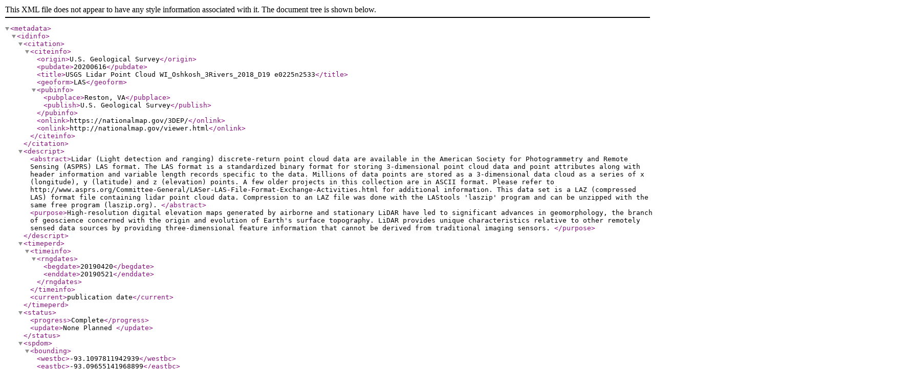

--- FILE ---
content_type: text/xml
request_url: https://rockyweb.usgs.gov/vdelivery/Datasets/Staged/Elevation/LPC/Projects/WI_Oshkosh_3Rivers_2018_D19/WI_Oshkosh_3Rivers_B2_2018/metadata/USGS_LPC_WI_Oshkosh_3Rivers_2018_D19_e0225n2533.xml
body_size: 12271
content:
<?xml version="1.0"?>
<!DOCTYPE metadata SYSTEM "http://thor-f5.er.usgs.gov/ngtoc/metadata/fgdc-std-001-1998.dtd">
<metadata>
  <idinfo>
    <citation>
      <citeinfo>
        <origin>U.S. Geological Survey</origin>
        <pubdate>20200616</pubdate>
        <title>USGS Lidar Point Cloud WI_Oshkosh_3Rivers_2018_D19 e0225n2533</title>
        <geoform>LAS</geoform>
        <pubinfo>
          <pubplace>Reston, VA</pubplace>
          <publish>U.S. Geological Survey</publish>
        </pubinfo>
        <onlink>https://nationalmap.gov/3DEP/</onlink>
        <onlink>http://nationalmap.gov/viewer.html</onlink>
      </citeinfo>
    </citation>
    <descript>
      <abstract>Lidar (Light detection and ranging) discrete-return point cloud data are available in the American Society for Photogrammetry and Remote Sensing (ASPRS) LAS format. The LAS format is a standardized binary format for storing 3-dimensional point cloud data and point attributes along with header information and variable length records specific to the data. Millions of data points are stored as a 3-dimensional data cloud as a series of x (longitude), y (latitude) and z (elevation) points. A few older projects in this collection are in ASCII format.  Please refer to http://www.asprs.org/Committee-General/LASer-LAS-File-Format-Exchange-Activities.html for additional information.  This data set is a LAZ (compressed LAS) format file containing lidar point cloud data. Compression to an LAZ file was done with the LAStools 'laszip' program and can be unzipped with the same free program (laszip.org). </abstract>
      <purpose>High-resolution digital elevation maps generated by airborne and stationary LiDAR have led to significant advances in geomorphology, the branch of geoscience concerned with the origin and evolution of Earth's surface topography.  LiDAR provides unique characteristics relative to other remotely sensed data sources by providing three-dimensional feature information that cannot be derived from traditional imaging sensors. </purpose>
    </descript>
    <timeperd>
      <timeinfo>
        <rngdates>
          <begdate>20190420</begdate>
          <enddate>20190521</enddate>
        </rngdates>
      </timeinfo>
      <current>publication date</current>
    </timeperd>
    <status>
      <progress>Complete</progress>
      <update>None Planned </update>
    </status>
    <spdom>
      <bounding>
        <westbc>-93.1097811942939</westbc>
        <eastbc>-93.09655141968899</eastbc>
        <northbc>45.7632837647341</northbc>
        <southbc>45.75400990521194</southbc>
      </bounding>
    </spdom>
    <keywords>
      <theme>
        <themekt>ISO 19115 Topic Category</themekt>
        <themekey>elevation</themekey>
      </theme>
      <theme>
        <themekt>NGDA Portfolio Themes</themekt>
        <themekey>Elevation</themekey>
      </theme>
      <theme>
        <themekt>National Elevation Dataset (NED)</themekt>
        <themekey>National Elevation Dataset</themekey>
        <themekey>NED</themekey>
        <themekey>Elevation</themekey>
        <themekey>LIght Detection And Ranging</themekey>
        <themekey>LIDAR</themekey>
        <themekey>High Resolution</themekey>
        <themekey>Topographic Surface</themekey>
        <themekey>Topography</themekey>
        <themekey>Terrain Elevation</themekey>
        <themekey>Cartography</themekey>
        <themekey>DEM</themekey>
        <themekey>Digital Elevation Model</themekey>
        <themekey>Digital Mapping</themekey>
        <themekey>Digital Terrain Model</themekey>
        <themekey>Geodata</themekey>
        <themekey>GIS</themekey>
        <themekey>Mapping</themekey>
        <themekey>USGS</themekey>
        <themekey>U.S. Geological Survey</themekey>
        <themekey>3DEP</themekey>
      </theme>
      <place>
        <placekt>Geographic Names Information System</placekt>
        <placekey>US</placekey>
        <placekey>United States</placekey>
      </place>
      <place>
        <placekt>The National Map Place Thesaurus</placekt>
        <placekey>US</placekey>
      </place>
    </keywords>
    <accconst>None.  Any downloading and use of these data signifies a user's agreement to comprehension and compliance of the USGS Standard Disclaimer.  Insure all portions of metadata are read and clearly understood before using these data in order to protect both user and USGS interests.</accconst>
    <useconst>There is no guarantee or warranty concerning the accuracy of these data.  Users should be aware that temporal changes may have occurred since these data were collected and that some parts of these data may no longer represent actual surface conditions.  Users should not use these data for critical applications without a full awareness of its limitations.  Acknowledgement of the originating agencies would be appreciated in products derived from these data.  Any user who modifies the data is obligated to describe the types of modifications they perform.  User specifically agrees not to misrepresent the data, nor to imply that changes made were approved or endorsed by the USGS.  Please refer to http://www.usgs.gov/privacy.html for the USGS disclaimer.</useconst>
    <browse>
      <browsen>https://prd-tnm.s3.amazonaws.com/index.html?prefix=StagedProducts/Elevation/LPC/Projects/WI_Oshkosh_3Rivers_2018_D19/WI_Oshkosh_3Rivers_B2_2018/browse/USGS_LPC_WI_Oshkosh_3Rivers_2018_D19_e0225n2533.jpg</browsen>
      <browsed>Thumbnail JPG image</browsed>
      <browset>JPEG</browset>
    </browse>
    <datacred>Acknowledgement of the originating agencies would be appreciated in products derived from these data.</datacred>
  </idinfo>
  <dataqual>
    <attracc>
      <attraccr>Data are provided in las format version LAZ 1.4. Data are provided in las format version las 1.2.  Header attributes and point attribute for LAS files can be found on ASPRS website listed below.  USGS not making any promises on the accuracy or completeness of the attribute information.</attraccr>
    </attracc>
    <logic>Please refer to the Metadata Section at the end of this document for a live link to a copy of the original data source's metadata file if one was provided.</logic>
    <complete>The lidar collection has been acquired by the USGS through contracts, partnerships with other Federal, state, tribal, or regional agencies, from direct purchases from private industry vendors, and through volunteer contributions from the science community.  While USGS makes every effort to provide accurate and complete information, USGS provides no warranty, expressed or implied, as to the accuracy, reliability or completeness of furnished lidar point clouds. Please note that USGS does not control and cannot guarantee the relevance, timeliness, or accuracy of these outside materials.</complete>
    <posacc>
      <vertacc>
        <vertaccr>N/A</vertaccr>
      </vertacc>
    </posacc>
    <lineage>
      <procstep>
        <procdesc>unknown</procdesc>
        <procdate>20200616</procdate>
        <proccont>
          <cntinfo>
            <cntorgp>
              <cntorg>U.S. Geological Survey</cntorg>
            </cntorgp>
            <cntaddr>
              <addrtype>mailing and physical</addrtype>
              <address>USGS National Geospatial Program Office</address>
              <address>12201 Sunrise Valley Drive</address>
              <city>Reston</city>
              <state>VA</state>
              <postal>20192</postal>
              <country>USA</country>
            </cntaddr>
            <cntvoice>1-888-ASK-USGS (1-888-275-8747)</cntvoice>
            <hours>0800 - 1600 CT, M - F (-6h CST/-5h CDT GMT)</hours>
            <cntinst>Please visit http://www.usgs.gov/ask/ to contact us.</cntinst>
          </cntinfo>
        </proccont>
      </procstep>
    </lineage>
  </dataqual>
  <spdoinfo>
    <direct>Point</direct>
  </spdoinfo>
  <spref>
    <horizsys>
      <planar>
        <mapproj>
        </mapproj>
        <planci>
          <plance>N/A</plance>
          <coordrep>
            <absres>0.001</absres>
            <ordres>0.001</ordres>
          </coordrep>
          <plandu>Unknown</plandu>
        </planci>
      </planar>
      <geodetic>
        <horizdn>North American Datum of 1983</horizdn>
        <ellips>Geodetic Reference System 80</ellips>
        <semiaxis>6378137.000000</semiaxis>
        <denflat>298.2572221</denflat>
      </geodetic>
    <planar /></horizsys>
    <vertdef>
      <altsys>
        <altdatum>NAD83 (National Spatial Reference System 2011)</altdatum>
        <altres>0</altres>
        <altunits>meter</altunits>
        <altenc>Attribute values</altenc>
      <altres>1.0</altres></altsys>
    </vertdef>
  </spref>
  <eainfo>
    <overview>
      <eaover>The attributes for LAS is described in LAS specifications.</eaover>
      <eadetcit>A link to the LAS specifications describing information that is included for the LAS file and each point record it contains is provided at the end of the Metadata Section of this document.</eadetcit>
    </overview>
  </eainfo>
  <distinfo>
    <distrib>
      <cntinfo>
        <cntorgp>
          <cntorg>U.S. Geological Survey</cntorg>
        </cntorgp>
        <cntaddr>
          <addrtype>mailing and physical</addrtype>
          <address>USGS National Geospatial Program Office</address>
          <address>12201 Sunrise Valley Drive</address>
          <city>Reston</city>
          <state>VA</state>
          <postal>20192</postal>
          <country>USA</country>
        </cntaddr>
        <cntvoice>1-888-ASK-USGS (1-888-275-8747)</cntvoice>
        <hours>Monday through Friday 8:00 AM to 4:00 PM Eastern Time Zone USA</hours>
        <cntinst>Please visit http://www.usgs.gov/ask/ to contact us.</cntinst>
      </cntinfo>
    </distrib>
    <resdesc>Downloadable Data</resdesc>
    <distliab>Although these data have been processed successfully on a computer system at the U.S. Geological Survey, no warranty, expressed or implied, is made by either regarding the utility of the data on any system, nor shall the act of distribution constitute any such warranty.  The USGS will warranty the delivery of this product in computer-readable format and will offer appropriate adjustment of credit when the product is determined unreadable by correctly adjusted computer peripherals, or when the physical medium is delivered in damaged condition.  Requests for adjustments of credit must be made within 90 days from the date of this shipment from the ordering site.</distliab>
    <stdorder>
      <digform>
        <digtinfo>
          <formname>LAZ</formname>
          <transize>22.613137245178223</transize>
        </digtinfo>
        <digtopt>
          <onlinopt>
            <computer>
              <networka>
                <networkr>ftp://rockyftp.cr.usgs.gov/vdelivery/Datasets/Staged/Elevation/LPC/Projects/WI_Oshkosh_3Rivers_2018_D19/WI_Oshkosh_3Rivers_B2_2018/LAZ/USGS_LPC_WI_Oshkosh_3Rivers_2018_D19_e0225n2533.laz</networkr>
              </networka>
            </computer>
          </onlinopt>
        </digtopt>
      </digform>
      <fees>NONE</fees>
    </stdorder>
  </distinfo>
  <metainfo>
    <metd>20200616</metd>
    <metc>
      <cntinfo>
        <cntorgp>
          <cntorg>U.S. Geological Survey</cntorg>
        </cntorgp>
        <cntaddr>
          <addrtype>mailing and physical</addrtype>
          <address>USGS National Geospatial Program Office</address>
          <address>12201 Sunrise Valley Drive</address>
          <city>Reston</city>
          <state>VA</state>
          <postal>20192</postal>
          <country>USA</country>
        </cntaddr>
        <cntvoice>1-888-ASK-USGS (1-888-275-8747)</cntvoice>
        <hours>Monday through Friday 8:00 AM to 4:00 PM Eastern Time Zone USA</hours>
        <cntinst>Please visit http://www.usgs.gov/ask/ to contact us.</cntinst>
      </cntinfo>
    </metc>
    <metstdn>FGDC Content Standard for Digital Geospatial Metadata</metstdn>
    <metstdv>FGDC-STD-001-1998</metstdv>
    <metextns>
      <onlink>http://www.asprs.org/Committee-General/LASer-LAS-File-Format-Exchange-Activities.html </onlink>
      <metprof>ASPRS LAS specifications</metprof>
    <onlink>https://prd-tnm.s3.amazonaws.com/index.html?prefix=StagedProducts/Elevation/metadata/WI_Oshkosh_3Rivers_2018_D19/WI_Oshkosh_3Rivers_B2_2018</onlink></metextns>
  </metainfo>
</metadata>